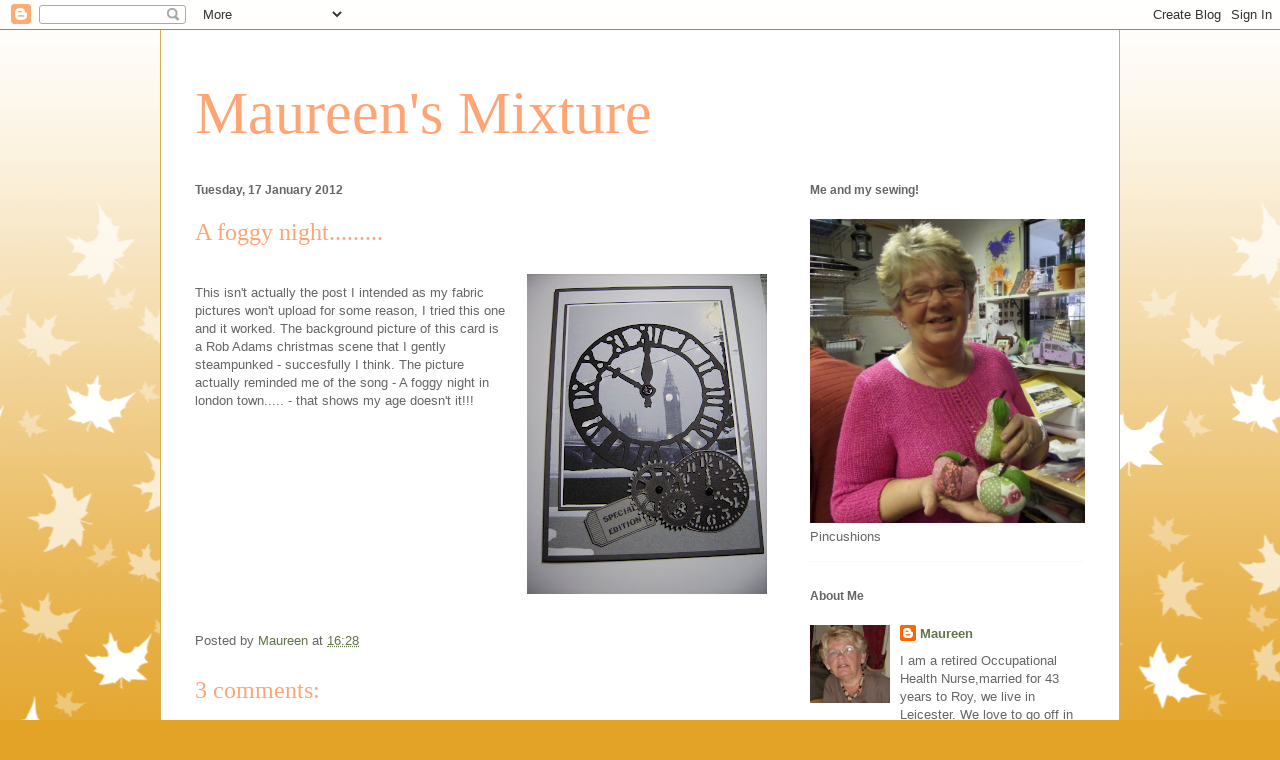

--- FILE ---
content_type: text/html; charset=UTF-8
request_url: https://maureen-maureensmixture.blogspot.com/2012/01/foggy-night.html?showComment=1326827721090
body_size: 14877
content:
<!DOCTYPE html>
<html class='v2' dir='ltr' lang='en-GB'>
<head>
<link href='https://www.blogger.com/static/v1/widgets/4128112664-css_bundle_v2.css' rel='stylesheet' type='text/css'/>
<meta content='width=1100' name='viewport'/>
<meta content='text/html; charset=UTF-8' http-equiv='Content-Type'/>
<meta content='blogger' name='generator'/>
<link href='https://maureen-maureensmixture.blogspot.com/favicon.ico' rel='icon' type='image/x-icon'/>
<link href='http://maureen-maureensmixture.blogspot.com/2012/01/foggy-night.html' rel='canonical'/>
<link rel="alternate" type="application/atom+xml" title="Maureen&#39;s Mixture - Atom" href="https://maureen-maureensmixture.blogspot.com/feeds/posts/default" />
<link rel="alternate" type="application/rss+xml" title="Maureen&#39;s Mixture - RSS" href="https://maureen-maureensmixture.blogspot.com/feeds/posts/default?alt=rss" />
<link rel="service.post" type="application/atom+xml" title="Maureen&#39;s Mixture - Atom" href="https://www.blogger.com/feeds/3487560259326415997/posts/default" />

<link rel="alternate" type="application/atom+xml" title="Maureen&#39;s Mixture - Atom" href="https://maureen-maureensmixture.blogspot.com/feeds/1935114506407752020/comments/default" />
<!--Can't find substitution for tag [blog.ieCssRetrofitLinks]-->
<link href='https://blogger.googleusercontent.com/img/b/R29vZ2xl/AVvXsEiqV_FWK5Jg2lx8juOQLER3_tfUu7xsGamIx_6oiWHXs-eHx1o0rYeAXW1k6waU3xDk2k06uUqfs-ykts7YQTqwP3S6__WVwrB22UZRSPx8CITDfQ8DYs3ikIuDLqo4al8hl66I5FHsIhKX/s320/RIMG0001.JPG' rel='image_src'/>
<meta content='http://maureen-maureensmixture.blogspot.com/2012/01/foggy-night.html' property='og:url'/>
<meta content='A foggy night.........' property='og:title'/>
<meta content='This isn&#39;t actually the post I intended as my fabric pictures won&#39;t upload for some reason, I tried this one and it worked. The background p...' property='og:description'/>
<meta content='https://blogger.googleusercontent.com/img/b/R29vZ2xl/AVvXsEiqV_FWK5Jg2lx8juOQLER3_tfUu7xsGamIx_6oiWHXs-eHx1o0rYeAXW1k6waU3xDk2k06uUqfs-ykts7YQTqwP3S6__WVwrB22UZRSPx8CITDfQ8DYs3ikIuDLqo4al8hl66I5FHsIhKX/w1200-h630-p-k-no-nu/RIMG0001.JPG' property='og:image'/>
<title>Maureen's Mixture: A foggy night.........</title>
<style id='page-skin-1' type='text/css'><!--
/*
-----------------------------------------------
Blogger Template Style
Name:     Ethereal
Designer: Jason Morrow
URL:      jasonmorrow.etsy.com
----------------------------------------------- */
/* Content
----------------------------------------------- */
body {
font: normal normal 13px Arial, Tahoma, Helvetica, FreeSans, sans-serif;
color: #666666;
background: #e3a327 none repeat-x scroll top left;
}
html body .content-outer {
min-width: 0;
max-width: 100%;
width: 100%;
}
a:link {
text-decoration: none;
color: #627349;
}
a:visited {
text-decoration: none;
color: #4d469c;
}
a:hover {
text-decoration: underline;
color: #3778cd;
}
.main-inner {
padding-top: 15px;
}
.body-fauxcolumn-outer {
background: transparent url(//themes.googleusercontent.com/image?id=0BwVBOzw_-hbMNzE5NTg3YzUtMGU0Mi00OWQ3LTg2NjUtODk1OGVlMjg1YjZj) repeat-x scroll top center;
}
.content-fauxcolumns .fauxcolumn-inner {
background: #ffffff none repeat-x scroll top left;
border-left: 1px solid #d8af4c;
border-right: 1px solid #d8af4c;
}
/* Flexible Background
----------------------------------------------- */
.content-fauxcolumn-outer .fauxborder-left {
width: 100%;
padding-left: 0;
margin-left: -0;
background-color: transparent;
background-image: none;
background-repeat: no-repeat;
background-position: left top;
}
.content-fauxcolumn-outer .fauxborder-right {
margin-right: -0;
width: 0;
background-color: transparent;
background-image: none;
background-repeat: no-repeat;
background-position: right top;
}
/* Columns
----------------------------------------------- */
.content-inner {
padding: 0;
}
/* Header
----------------------------------------------- */
.header-inner {
padding: 27px 0 3px;
}
.header-inner .section {
margin: 0 35px;
}
.Header h1 {
font: normal normal 60px Times, 'Times New Roman', FreeSerif, serif;
color: #ffa575;
}
.Header h1 a {
color: #ffa575;
}
.Header .description {
font-size: 115%;
color: #666666;
}
.header-inner .Header .titlewrapper,
.header-inner .Header .descriptionwrapper {
padding-left: 0;
padding-right: 0;
margin-bottom: 0;
}
/* Tabs
----------------------------------------------- */
.tabs-outer {
position: relative;
background: transparent;
}
.tabs-cap-top, .tabs-cap-bottom {
position: absolute;
width: 100%;
}
.tabs-cap-bottom {
bottom: 0;
}
.tabs-inner {
padding: 0;
}
.tabs-inner .section {
margin: 0 35px;
}
*+html body .tabs-inner .widget li {
padding: 1px;
}
.PageList {
border-bottom: 1px solid #eddc83;
}
.tabs-inner .widget li.selected a,
.tabs-inner .widget li a:hover {
position: relative;
-moz-border-radius-topleft: 5px;
-moz-border-radius-topright: 5px;
-webkit-border-top-left-radius: 5px;
-webkit-border-top-right-radius: 5px;
-goog-ms-border-top-left-radius: 5px;
-goog-ms-border-top-right-radius: 5px;
border-top-left-radius: 5px;
border-top-right-radius: 5px;
background: #eddc83 none ;
color: #627349;
}
.tabs-inner .widget li a {
display: inline-block;
margin: 0;
margin-right: 1px;
padding: .65em 1.5em;
font: normal normal 12px Arial, Tahoma, Helvetica, FreeSans, sans-serif;
color: #627349;
background-color: #fff5b7;
-moz-border-radius-topleft: 5px;
-moz-border-radius-topright: 5px;
-webkit-border-top-left-radius: 5px;
-webkit-border-top-right-radius: 5px;
-goog-ms-border-top-left-radius: 5px;
-goog-ms-border-top-right-radius: 5px;
border-top-left-radius: 5px;
border-top-right-radius: 5px;
}
/* Headings
----------------------------------------------- */
h2 {
font: normal bold 12px Verdana, Geneva, sans-serif;
color: #666666;
}
/* Widgets
----------------------------------------------- */
.main-inner .column-left-inner {
padding: 0 0 0 20px;
}
.main-inner .column-left-inner .section {
margin-right: 0;
}
.main-inner .column-right-inner {
padding: 0 20px 0 0;
}
.main-inner .column-right-inner .section {
margin-left: 0;
}
.main-inner .section {
padding: 0;
}
.main-inner .widget {
padding: 0 0 15px;
margin: 20px 0;
border-bottom: 1px solid #f9f9f9;
}
.main-inner .widget h2 {
margin: 0;
padding: .6em 0 .5em;
}
.footer-inner .widget h2 {
padding: 0 0 .4em;
}
.main-inner .widget h2 + div, .footer-inner .widget h2 + div {
padding-top: 15px;
}
.main-inner .widget .widget-content {
margin: 0;
padding: 15px 0 0;
}
.main-inner .widget ul, .main-inner .widget #ArchiveList ul.flat {
margin: -15px -15px -15px;
padding: 0;
list-style: none;
}
.main-inner .sidebar .widget h2 {
border-bottom: 1px solid transparent;
}
.main-inner .widget #ArchiveList {
margin: -15px 0 0;
}
.main-inner .widget ul li, .main-inner .widget #ArchiveList ul.flat li {
padding: .5em 15px;
text-indent: 0;
}
.main-inner .widget #ArchiveList ul li {
padding-top: .25em;
padding-bottom: .25em;
}
.main-inner .widget ul li:first-child, .main-inner .widget #ArchiveList ul.flat li:first-child {
border-top: none;
}
.main-inner .widget ul li:last-child, .main-inner .widget #ArchiveList ul.flat li:last-child {
border-bottom: none;
}
.main-inner .widget .post-body ul {
padding: 0 2.5em;
margin: .5em 0;
list-style: disc;
}
.main-inner .widget .post-body ul li {
padding: 0.25em 0;
margin-bottom: .25em;
color: #666666;
border: none;
}
.footer-inner .widget ul {
padding: 0;
list-style: none;
}
.widget .zippy {
color: #666666;
}
/* Posts
----------------------------------------------- */
.main.section {
margin: 0 20px;
}
body .main-inner .Blog {
padding: 0;
background-color: transparent;
border: none;
}
.main-inner .widget h2.date-header {
border-bottom: 1px solid transparent;
}
.date-outer {
position: relative;
margin: 15px 0 20px;
}
.date-outer:first-child {
margin-top: 0;
}
.date-posts {
clear: both;
}
.post-outer, .inline-ad {
border-bottom: 1px solid #f9f9f9;
padding: 30px 0;
}
.post-outer {
padding-bottom: 10px;
}
.post-outer:first-child {
padding-top: 0;
border-top: none;
}
.post-outer:last-child, .inline-ad:last-child {
border-bottom: none;
}
.post-body img {
padding: 8px;
}
h3.post-title, h4 {
font: normal normal 24px Times, Times New Roman, serif;
color: #ffa575;
}
h3.post-title a {
font: normal normal 24px Times, Times New Roman, serif;
color: #ffa575;
text-decoration: none;
}
h3.post-title a:hover {
color: #3778cd;
text-decoration: underline;
}
.post-header {
margin: 0 0 1.5em;
}
.post-body {
line-height: 1.4;
}
.post-footer {
margin: 1.5em 0 0;
}
#blog-pager {
padding: 15px;
}
.blog-feeds, .post-feeds {
margin: 1em 0;
text-align: center;
}
.post-outer .comments {
margin-top: 2em;
}
/* Comments
----------------------------------------------- */
.comments .comments-content .icon.blog-author {
background-repeat: no-repeat;
background-image: url([data-uri]);
}
.comments .comments-content .loadmore a {
background: #ffffff none repeat-x scroll top left;
}
.comments .comments-content .loadmore a {
border-top: 1px solid transparent;
border-bottom: 1px solid transparent;
}
.comments .comment-thread.inline-thread {
background: #ffffff none repeat-x scroll top left;
}
.comments .continue {
border-top: 2px solid transparent;
}
/* Footer
----------------------------------------------- */
.footer-inner {
padding: 30px 0;
overflow: hidden;
}
/* Mobile
----------------------------------------------- */
body.mobile  {
background-size: auto
}
.mobile .body-fauxcolumn-outer {
background: ;
}
.mobile .content-fauxcolumns .fauxcolumn-inner {
opacity: 0.75;
}
.mobile .content-fauxcolumn-outer .fauxborder-right {
margin-right: 0;
}
.mobile-link-button {
background-color: #eddc83;
}
.mobile-link-button a:link, .mobile-link-button a:visited {
color: #627349;
}
.mobile-index-contents {
color: #444444;
}
.mobile .body-fauxcolumn-outer {
background-size: 100% auto;
}
.mobile .mobile-date-outer {
border-bottom: transparent;
}
.mobile .PageList {
border-bottom: none;
}
.mobile .tabs-inner .section {
margin: 0;
}
.mobile .tabs-inner .PageList .widget-content {
background: #eddc83 none;
color: #627349;
}
.mobile .tabs-inner .PageList .widget-content .pagelist-arrow {
border-left: 1px solid #627349;
}
.mobile .footer-inner {
overflow: visible;
}
body.mobile .AdSense {
margin: 0 -10px;
}

--></style>
<style id='template-skin-1' type='text/css'><!--
body {
min-width: 960px;
}
.content-outer, .content-fauxcolumn-outer, .region-inner {
min-width: 960px;
max-width: 960px;
_width: 960px;
}
.main-inner .columns {
padding-left: 0;
padding-right: 310px;
}
.main-inner .fauxcolumn-center-outer {
left: 0;
right: 310px;
/* IE6 does not respect left and right together */
_width: expression(this.parentNode.offsetWidth -
parseInt("0") -
parseInt("310px") + 'px');
}
.main-inner .fauxcolumn-left-outer {
width: 0;
}
.main-inner .fauxcolumn-right-outer {
width: 310px;
}
.main-inner .column-left-outer {
width: 0;
right: 100%;
margin-left: -0;
}
.main-inner .column-right-outer {
width: 310px;
margin-right: -310px;
}
#layout {
min-width: 0;
}
#layout .content-outer {
min-width: 0;
width: 800px;
}
#layout .region-inner {
min-width: 0;
width: auto;
}
body#layout div.add_widget {
padding: 8px;
}
body#layout div.add_widget a {
margin-left: 32px;
}
--></style>
<link href='https://www.blogger.com/dyn-css/authorization.css?targetBlogID=3487560259326415997&amp;zx=e4ecd9bd-ebb3-4a33-bde6-4df5f3653c9f' media='none' onload='if(media!=&#39;all&#39;)media=&#39;all&#39;' rel='stylesheet'/><noscript><link href='https://www.blogger.com/dyn-css/authorization.css?targetBlogID=3487560259326415997&amp;zx=e4ecd9bd-ebb3-4a33-bde6-4df5f3653c9f' rel='stylesheet'/></noscript>
<meta name='google-adsense-platform-account' content='ca-host-pub-1556223355139109'/>
<meta name='google-adsense-platform-domain' content='blogspot.com'/>

</head>
<body class='loading variant-leaves1'>
<div class='navbar section' id='navbar' name='Navbar'><div class='widget Navbar' data-version='1' id='Navbar1'><script type="text/javascript">
    function setAttributeOnload(object, attribute, val) {
      if(window.addEventListener) {
        window.addEventListener('load',
          function(){ object[attribute] = val; }, false);
      } else {
        window.attachEvent('onload', function(){ object[attribute] = val; });
      }
    }
  </script>
<div id="navbar-iframe-container"></div>
<script type="text/javascript" src="https://apis.google.com/js/platform.js"></script>
<script type="text/javascript">
      gapi.load("gapi.iframes:gapi.iframes.style.bubble", function() {
        if (gapi.iframes && gapi.iframes.getContext) {
          gapi.iframes.getContext().openChild({
              url: 'https://www.blogger.com/navbar/3487560259326415997?po\x3d1935114506407752020\x26origin\x3dhttps://maureen-maureensmixture.blogspot.com',
              where: document.getElementById("navbar-iframe-container"),
              id: "navbar-iframe"
          });
        }
      });
    </script><script type="text/javascript">
(function() {
var script = document.createElement('script');
script.type = 'text/javascript';
script.src = '//pagead2.googlesyndication.com/pagead/js/google_top_exp.js';
var head = document.getElementsByTagName('head')[0];
if (head) {
head.appendChild(script);
}})();
</script>
</div></div>
<div class='body-fauxcolumns'>
<div class='fauxcolumn-outer body-fauxcolumn-outer'>
<div class='cap-top'>
<div class='cap-left'></div>
<div class='cap-right'></div>
</div>
<div class='fauxborder-left'>
<div class='fauxborder-right'></div>
<div class='fauxcolumn-inner'>
</div>
</div>
<div class='cap-bottom'>
<div class='cap-left'></div>
<div class='cap-right'></div>
</div>
</div>
</div>
<div class='content'>
<div class='content-fauxcolumns'>
<div class='fauxcolumn-outer content-fauxcolumn-outer'>
<div class='cap-top'>
<div class='cap-left'></div>
<div class='cap-right'></div>
</div>
<div class='fauxborder-left'>
<div class='fauxborder-right'></div>
<div class='fauxcolumn-inner'>
</div>
</div>
<div class='cap-bottom'>
<div class='cap-left'></div>
<div class='cap-right'></div>
</div>
</div>
</div>
<div class='content-outer'>
<div class='content-cap-top cap-top'>
<div class='cap-left'></div>
<div class='cap-right'></div>
</div>
<div class='fauxborder-left content-fauxborder-left'>
<div class='fauxborder-right content-fauxborder-right'></div>
<div class='content-inner'>
<header>
<div class='header-outer'>
<div class='header-cap-top cap-top'>
<div class='cap-left'></div>
<div class='cap-right'></div>
</div>
<div class='fauxborder-left header-fauxborder-left'>
<div class='fauxborder-right header-fauxborder-right'></div>
<div class='region-inner header-inner'>
<div class='header section' id='header' name='Header'><div class='widget Header' data-version='1' id='Header1'>
<div id='header-inner'>
<div class='titlewrapper'>
<h1 class='title'>
<a href='https://maureen-maureensmixture.blogspot.com/'>
Maureen's Mixture
</a>
</h1>
</div>
<div class='descriptionwrapper'>
<p class='description'><span>
</span></p>
</div>
</div>
</div></div>
</div>
</div>
<div class='header-cap-bottom cap-bottom'>
<div class='cap-left'></div>
<div class='cap-right'></div>
</div>
</div>
</header>
<div class='tabs-outer'>
<div class='tabs-cap-top cap-top'>
<div class='cap-left'></div>
<div class='cap-right'></div>
</div>
<div class='fauxborder-left tabs-fauxborder-left'>
<div class='fauxborder-right tabs-fauxborder-right'></div>
<div class='region-inner tabs-inner'>
<div class='tabs no-items section' id='crosscol' name='Cross-column'></div>
<div class='tabs no-items section' id='crosscol-overflow' name='Cross-Column 2'></div>
</div>
</div>
<div class='tabs-cap-bottom cap-bottom'>
<div class='cap-left'></div>
<div class='cap-right'></div>
</div>
</div>
<div class='main-outer'>
<div class='main-cap-top cap-top'>
<div class='cap-left'></div>
<div class='cap-right'></div>
</div>
<div class='fauxborder-left main-fauxborder-left'>
<div class='fauxborder-right main-fauxborder-right'></div>
<div class='region-inner main-inner'>
<div class='columns fauxcolumns'>
<div class='fauxcolumn-outer fauxcolumn-center-outer'>
<div class='cap-top'>
<div class='cap-left'></div>
<div class='cap-right'></div>
</div>
<div class='fauxborder-left'>
<div class='fauxborder-right'></div>
<div class='fauxcolumn-inner'>
</div>
</div>
<div class='cap-bottom'>
<div class='cap-left'></div>
<div class='cap-right'></div>
</div>
</div>
<div class='fauxcolumn-outer fauxcolumn-left-outer'>
<div class='cap-top'>
<div class='cap-left'></div>
<div class='cap-right'></div>
</div>
<div class='fauxborder-left'>
<div class='fauxborder-right'></div>
<div class='fauxcolumn-inner'>
</div>
</div>
<div class='cap-bottom'>
<div class='cap-left'></div>
<div class='cap-right'></div>
</div>
</div>
<div class='fauxcolumn-outer fauxcolumn-right-outer'>
<div class='cap-top'>
<div class='cap-left'></div>
<div class='cap-right'></div>
</div>
<div class='fauxborder-left'>
<div class='fauxborder-right'></div>
<div class='fauxcolumn-inner'>
</div>
</div>
<div class='cap-bottom'>
<div class='cap-left'></div>
<div class='cap-right'></div>
</div>
</div>
<!-- corrects IE6 width calculation -->
<div class='columns-inner'>
<div class='column-center-outer'>
<div class='column-center-inner'>
<div class='main section' id='main' name='Main'><div class='widget Blog' data-version='1' id='Blog1'>
<div class='blog-posts hfeed'>

          <div class="date-outer">
        
<h2 class='date-header'><span>Tuesday, 17 January 2012</span></h2>

          <div class="date-posts">
        
<div class='post-outer'>
<div class='post hentry uncustomized-post-template' itemprop='blogPost' itemscope='itemscope' itemtype='http://schema.org/BlogPosting'>
<meta content='https://blogger.googleusercontent.com/img/b/R29vZ2xl/AVvXsEiqV_FWK5Jg2lx8juOQLER3_tfUu7xsGamIx_6oiWHXs-eHx1o0rYeAXW1k6waU3xDk2k06uUqfs-ykts7YQTqwP3S6__WVwrB22UZRSPx8CITDfQ8DYs3ikIuDLqo4al8hl66I5FHsIhKX/s320/RIMG0001.JPG' itemprop='image_url'/>
<meta content='3487560259326415997' itemprop='blogId'/>
<meta content='1935114506407752020' itemprop='postId'/>
<a name='1935114506407752020'></a>
<h3 class='post-title entry-title' itemprop='name'>
A foggy night.........
</h3>
<div class='post-header'>
<div class='post-header-line-1'></div>
</div>
<div class='post-body entry-content' id='post-body-1935114506407752020' itemprop='description articleBody'>
<a href="https://blogger.googleusercontent.com/img/b/R29vZ2xl/AVvXsEiqV_FWK5Jg2lx8juOQLER3_tfUu7xsGamIx_6oiWHXs-eHx1o0rYeAXW1k6waU3xDk2k06uUqfs-ykts7YQTqwP3S6__WVwrB22UZRSPx8CITDfQ8DYs3ikIuDLqo4al8hl66I5FHsIhKX/s1600/RIMG0001.JPG"><img alt="" border="0" id="BLOGGER_PHOTO_ID_5698639074119915922" src="https://blogger.googleusercontent.com/img/b/R29vZ2xl/AVvXsEiqV_FWK5Jg2lx8juOQLER3_tfUu7xsGamIx_6oiWHXs-eHx1o0rYeAXW1k6waU3xDk2k06uUqfs-ykts7YQTqwP3S6__WVwrB22UZRSPx8CITDfQ8DYs3ikIuDLqo4al8hl66I5FHsIhKX/s320/RIMG0001.JPG" style="float:right; margin:0 0 10px 10px;cursor:pointer; cursor:hand;width: 240px; height: 320px;" /></a><br />This isn't actually the post I intended as my fabric pictures won't upload for some reason, I tried this one and it worked. The background picture of this card is a Rob Adams christmas scene that I gently steampunked - succesfully I think. The picture actually reminded me of the song - A foggy night in london town..... - that shows my age doesn't it!!!
<div style='clear: both;'></div>
</div>
<div class='post-footer'>
<div class='post-footer-line post-footer-line-1'>
<span class='post-author vcard'>
Posted by
<span class='fn' itemprop='author' itemscope='itemscope' itemtype='http://schema.org/Person'>
<meta content='https://www.blogger.com/profile/17709908063963052125' itemprop='url'/>
<a class='g-profile' href='https://www.blogger.com/profile/17709908063963052125' rel='author' title='author profile'>
<span itemprop='name'>Maureen</span>
</a>
</span>
</span>
<span class='post-timestamp'>
at
<meta content='http://maureen-maureensmixture.blogspot.com/2012/01/foggy-night.html' itemprop='url'/>
<a class='timestamp-link' href='https://maureen-maureensmixture.blogspot.com/2012/01/foggy-night.html' rel='bookmark' title='permanent link'><abbr class='published' itemprop='datePublished' title='2012-01-17T16:28:00Z'>16:28</abbr></a>
</span>
<span class='post-comment-link'>
</span>
<span class='post-icons'>
<span class='item-control blog-admin pid-1248361057'>
<a href='https://www.blogger.com/post-edit.g?blogID=3487560259326415997&postID=1935114506407752020&from=pencil' title='Edit Post'>
<img alt='' class='icon-action' height='18' src='https://resources.blogblog.com/img/icon18_edit_allbkg.gif' width='18'/>
</a>
</span>
</span>
<div class='post-share-buttons goog-inline-block'>
</div>
</div>
<div class='post-footer-line post-footer-line-2'>
<span class='post-labels'>
</span>
</div>
<div class='post-footer-line post-footer-line-3'>
<span class='post-location'>
</span>
</div>
</div>
</div>
<div class='comments' id='comments'>
<a name='comments'></a>
<h4>3 comments:</h4>
<div id='Blog1_comments-block-wrapper'>
<dl class='avatar-comment-indent' id='comments-block'>
<dt class='comment-author ' id='c8257814267282066919'>
<a name='c8257814267282066919'></a>
<div class="avatar-image-container vcard"><span dir="ltr"><a href="https://www.blogger.com/profile/06826501916623305535" target="" rel="nofollow" onclick="" class="avatar-hovercard" id="av-8257814267282066919-06826501916623305535"><img src="https://resources.blogblog.com/img/blank.gif" width="35" height="35" class="delayLoad" style="display: none;" longdesc="//blogger.googleusercontent.com/img/b/R29vZ2xl/AVvXsEg6RNSR3CkRe2so6WGetLKSyBdfTDjwWkG2IryuXP8Bk9HgNFZPTuyWn4Agsb5WtlPZt4XXiOi1gE4FBAyq2rqAeYy_oJ2-jxOYj-b_kwjjnGSRFpLovXHMIxordovVv18/s45-c/P9200062.JPG" alt="" title="Heather">

<noscript><img src="//blogger.googleusercontent.com/img/b/R29vZ2xl/AVvXsEg6RNSR3CkRe2so6WGetLKSyBdfTDjwWkG2IryuXP8Bk9HgNFZPTuyWn4Agsb5WtlPZt4XXiOi1gE4FBAyq2rqAeYy_oJ2-jxOYj-b_kwjjnGSRFpLovXHMIxordovVv18/s45-c/P9200062.JPG" width="35" height="35" class="photo" alt=""></noscript></a></span></div>
<a href='https://www.blogger.com/profile/06826501916623305535' rel='nofollow'>Heather</a>
said...
</dt>
<dd class='comment-body' id='Blog1_cmt-8257814267282066919'>
<p>
The old songs are the best Maureen! I love this card - as usual all the components are right for each other. I wish I had that skill.
</p>
</dd>
<dd class='comment-footer'>
<span class='comment-timestamp'>
<a href='https://maureen-maureensmixture.blogspot.com/2012/01/foggy-night.html?showComment=1326820812136#c8257814267282066919' title='comment permalink'>
17 January 2012 at 17:20
</a>
<span class='item-control blog-admin pid-971235522'>
<a class='comment-delete' href='https://www.blogger.com/comment/delete/3487560259326415997/8257814267282066919' title='Delete Comment'>
<img src='https://resources.blogblog.com/img/icon_delete13.gif'/>
</a>
</span>
</span>
</dd>
<dt class='comment-author ' id='c456751235912842519'>
<a name='c456751235912842519'></a>
<div class="avatar-image-container vcard"><span dir="ltr"><a href="https://www.blogger.com/profile/08630163773478793676" target="" rel="nofollow" onclick="" class="avatar-hovercard" id="av-456751235912842519-08630163773478793676"><img src="https://resources.blogblog.com/img/blank.gif" width="35" height="35" class="delayLoad" style="display: none;" longdesc="//blogger.googleusercontent.com/img/b/R29vZ2xl/AVvXsEgSTlag0PhDBKWynhgPecj6zbdixkUHRYgKnp5nhf_yiuKuqzriJOidi1QXPJaXGchItfQiSe01WmNGWqzf1p1fy5PPdzsRR8mAgTISC4J23yS2lAITPdpKTlWC5BXJThA/s45-c/crop.jpg" alt="" title="Viv">

<noscript><img src="//blogger.googleusercontent.com/img/b/R29vZ2xl/AVvXsEgSTlag0PhDBKWynhgPecj6zbdixkUHRYgKnp5nhf_yiuKuqzriJOidi1QXPJaXGchItfQiSe01WmNGWqzf1p1fy5PPdzsRR8mAgTISC4J23yS2lAITPdpKTlWC5BXJThA/s45-c/crop.jpg" width="35" height="35" class="photo" alt=""></noscript></a></span></div>
<a href='https://www.blogger.com/profile/08630163773478793676' rel='nofollow'>Viv</a>
said...
</dt>
<dd class='comment-body' id='Blog1_cmt-456751235912842519'>
<p>
No comments about age..... well not to your face anyway! LOL<br />Fab atmospheric card Maureen - great job.
</p>
</dd>
<dd class='comment-footer'>
<span class='comment-timestamp'>
<a href='https://maureen-maureensmixture.blogspot.com/2012/01/foggy-night.html?showComment=1326827721090#c456751235912842519' title='comment permalink'>
17 January 2012 at 19:15
</a>
<span class='item-control blog-admin pid-819288819'>
<a class='comment-delete' href='https://www.blogger.com/comment/delete/3487560259326415997/456751235912842519' title='Delete Comment'>
<img src='https://resources.blogblog.com/img/icon_delete13.gif'/>
</a>
</span>
</span>
</dd>
<dt class='comment-author ' id='c6992573995656313899'>
<a name='c6992573995656313899'></a>
<div class="avatar-image-container vcard"><span dir="ltr"><a href="https://www.blogger.com/profile/10176408869755761519" target="" rel="nofollow" onclick="" class="avatar-hovercard" id="av-6992573995656313899-10176408869755761519"><img src="https://resources.blogblog.com/img/blank.gif" width="35" height="35" class="delayLoad" style="display: none;" longdesc="//blogger.googleusercontent.com/img/b/R29vZ2xl/AVvXsEh2cm8xyb8htnMPkg_JOSAkOm-GUWLP6RCNF_7pSSR1qa6rZmxVXmqSauMM8GEWndKWhsCTsf2ZW7cW0xC_Q3UGTnYKr8Poy2sdGDdK7iSzCx2ZKwSp9AHHLqcnI7LRmQ/s45-c/Photo-0064.jpg" alt="" title="McCrafty&amp;#39;s Cards">

<noscript><img src="//blogger.googleusercontent.com/img/b/R29vZ2xl/AVvXsEh2cm8xyb8htnMPkg_JOSAkOm-GUWLP6RCNF_7pSSR1qa6rZmxVXmqSauMM8GEWndKWhsCTsf2ZW7cW0xC_Q3UGTnYKr8Poy2sdGDdK7iSzCx2ZKwSp9AHHLqcnI7LRmQ/s45-c/Photo-0064.jpg" width="35" height="35" class="photo" alt=""></noscript></a></span></div>
<a href='https://www.blogger.com/profile/10176408869755761519' rel='nofollow'>McCrafty&#39;s Cards</a>
said...
</dt>
<dd class='comment-body' id='Blog1_cmt-6992573995656313899'>
<p>
Brilliant card Maureen!! Im not saying anything about  how old the song is.<br />Kevin xx
</p>
</dd>
<dd class='comment-footer'>
<span class='comment-timestamp'>
<a href='https://maureen-maureensmixture.blogspot.com/2012/01/foggy-night.html?showComment=1326836064018#c6992573995656313899' title='comment permalink'>
17 January 2012 at 21:34
</a>
<span class='item-control blog-admin pid-997714909'>
<a class='comment-delete' href='https://www.blogger.com/comment/delete/3487560259326415997/6992573995656313899' title='Delete Comment'>
<img src='https://resources.blogblog.com/img/icon_delete13.gif'/>
</a>
</span>
</span>
</dd>
</dl>
</div>
<p class='comment-footer'>
<a href='https://www.blogger.com/comment/fullpage/post/3487560259326415997/1935114506407752020' onclick=''>Post a Comment</a>
</p>
</div>
</div>

        </div></div>
      
</div>
<div class='blog-pager' id='blog-pager'>
<span id='blog-pager-newer-link'>
<a class='blog-pager-newer-link' href='https://maureen-maureensmixture.blogspot.com/2012/01/fabric-at-last.html' id='Blog1_blog-pager-newer-link' title='Newer Post'>Newer Post</a>
</span>
<span id='blog-pager-older-link'>
<a class='blog-pager-older-link' href='https://maureen-maureensmixture.blogspot.com/2012/01/featured.html' id='Blog1_blog-pager-older-link' title='Older Post'>Older Post</a>
</span>
<a class='home-link' href='https://maureen-maureensmixture.blogspot.com/'>Home</a>
</div>
<div class='clear'></div>
<div class='post-feeds'>
<div class='feed-links'>
Subscribe to:
<a class='feed-link' href='https://maureen-maureensmixture.blogspot.com/feeds/1935114506407752020/comments/default' target='_blank' type='application/atom+xml'>Post Comments (Atom)</a>
</div>
</div>
</div>
</div>
</div>
</div>
<div class='column-left-outer'>
<div class='column-left-inner'>
<aside>
</aside>
</div>
</div>
<div class='column-right-outer'>
<div class='column-right-inner'>
<aside>
<div class='sidebar section' id='sidebar-right-1'><div class='widget Image' data-version='1' id='Image1'>
<h2>Me and my sewing!</h2>
<div class='widget-content'>
<img alt='Me and my sewing!' height='304' id='Image1_img' src='https://blogger.googleusercontent.com/img/b/R29vZ2xl/AVvXsEhMXyGuQMkPFQC03lXfUA70WfpwVQTs_yZHqTSMyIYOWBzQKdivDVrNNZdG3Yj5NL9qgE9IB8NSecW7mz1R8NrrL9IE5VTvg_JxcKtZ4YXz9NpzqfAUyW4K6HG_GExEo1WsCvZX9PXrjaS4/s1600/LEG+maureen%252C++w.+dresses+006+%25282%2529.jpg' width='275'/>
<br/>
<span class='caption'>Pincushions</span>
</div>
<div class='clear'></div>
</div><div class='widget Profile' data-version='1' id='Profile1'>
<h2>About Me</h2>
<div class='widget-content'>
<a href='https://www.blogger.com/profile/17709908063963052125'><img alt='My photo' class='profile-img' height='78' src='//blogger.googleusercontent.com/img/b/R29vZ2xl/AVvXsEiEBAOGxF9144_3-YIekVbknnKXN9dFi0lujYPRZgffgNhlb6esFh-mVg1-UhDSbAq16F-dJaIh1HjWhNd_NwP2h1ewsIW_WnBDjNjhvPXzmyalyMPkAt_Pk5gXMMrZ-QI/s220/RIMG0005.JPG' width='80'/></a>
<dl class='profile-datablock'>
<dt class='profile-data'>
<a class='profile-name-link g-profile' href='https://www.blogger.com/profile/17709908063963052125' rel='author' style='background-image: url(//www.blogger.com/img/logo-16.png);'>
Maureen
</a>
</dt>
<dd class='profile-textblock'>I am a retired Occupational Health Nurse,married for 43 years to Roy, we live in Leicester. We love to go off in our touring caravan whenever possible and both love to garden and of course I LOVE to craft whenever and where ever. The trouble is I love to try all sorts  and am torn between papercrafts and working with fabric and my needle punch machine (embellisher)</dd>
</dl>
<a class='profile-link' href='https://www.blogger.com/profile/17709908063963052125' rel='author'>View my complete profile</a>
<div class='clear'></div>
</div>
</div><div class='widget Image' data-version='1' id='Image5'>
<div class='widget-content'>
<img alt='' height='80' id='Image5_img' src='https://blogger.googleusercontent.com/img/b/R29vZ2xl/AVvXsEg69osQoWROZ3nmr58c23wXi8SyoB8QV6Xl9OmnfgO5u2HBocHXrz8K4tU6_QByeM6RbGMlv-tZ8D1hV8y_BrnaJTkec0Wt8IRxtkLCmTViqUZd5wFFNDl97ncmtKwz9gcwVmRhQyawd6JX/s300/welcome+2.jpg' width='220'/>
<br/>
</div>
<div class='clear'></div>
</div><div class='widget BlogList' data-version='1' id='BlogList3'>
<h2 class='title'>Blogs I Read</h2>
<div class='widget-content'>
<div class='blog-list-container' id='BlogList3_container'>
<ul id='BlogList3_blogs'>
<li style='display: block;'>
<div class='blog-icon'>
<img data-lateloadsrc='https://lh3.googleusercontent.com/blogger_img_proxy/AEn0k_vdsCKO8PdAEGVelsdghJFdEp1g0TWcp-iVi19WeB8JGQ4R_2zVKzl9LnwfHYpxiIOxuYRoTsaWXYV5gpMnN8T5tyQP3dJ5WUSfVRDU3wB3=s16-w16-h16' height='16' width='16'/>
</div>
<div class='blog-content'>
<div class='blog-title'>
<a href='https://vivsvisuals.blogspot.com/' target='_blank'>
Viv's Visuals</a>
</div>
<div class='item-content'>
<span class='item-title'>
<a href='https://vivsvisuals.blogspot.com/2025/11/get-ready-for-christmas.html' target='_blank'>
Get Ready For Christmas
</a>
</span>
</div>
</div>
<div style='clear: both;'></div>
</li>
<li style='display: block;'>
<div class='blog-icon'>
<img data-lateloadsrc='https://lh3.googleusercontent.com/blogger_img_proxy/AEn0k_v2OmJ1Sm_b-96OgtXLYGKKSXZmf5AArjeLlCHu2tCtvante2mEmmIMauCoRcOLzaXy50F6d1fRtI6K9RGx_NzcLGqDG7v7G8SeiKYHvA=s16-w16-h16' height='16' width='16'/>
</div>
<div class='blog-content'>
<div class='blog-title'>
<a href='http://plantslist.blogspot.com/' target='_blank'>
Plant's List</a>
</div>
<div class='item-content'>
<span class='item-title'>
<a href='http://plantslist.blogspot.com/2025/09/whats-on-your-workdesk-wednesday-851.html' target='_blank'>
What's On Your Workdesk - Wednesday #851
</a>
</span>
</div>
</div>
<div style='clear: both;'></div>
</li>
<li style='display: block;'>
<div class='blog-icon'>
<img data-lateloadsrc='https://lh3.googleusercontent.com/blogger_img_proxy/AEn0k_tVHGno2WbikkxZRQTjPKQoCBcYPoLKjg3MuWP5MJqnZT0vVe92Po8DdlOB5G-Y-qsDFMvEGmzn5M5uFauJ0mLXW9iFC5SVUoW-VpYJrtsSIQ=s16-w16-h16' height='16' width='16'/>
</div>
<div class='blog-content'>
<div class='blog-title'>
<a href='https://doesnotequal.blogspot.com/' target='_blank'>
Does Not Equal</a>
</div>
<div class='item-content'>
<span class='item-title'>
<a href='https://doesnotequal.blogspot.com/2025/08/serendipitous.html' target='_blank'>
Serendipitous
</a>
</span>
</div>
</div>
<div style='clear: both;'></div>
</li>
<li style='display: block;'>
<div class='blog-icon'>
<img data-lateloadsrc='https://lh3.googleusercontent.com/blogger_img_proxy/AEn0k_tVND6sBLDGd5-wYwb5i69SUT7_J9iPnXD49RBBGAke9WVauxKwcihGvHltE1n9ci_bsnCQ5VCv9CIiR2oYgDhHlGObtWVGbwZUIgg_fvcK1QXJvFgA=s16-w16-h16' height='16' width='16'/>
</div>
<div class='blog-content'>
<div class='blog-title'>
<a href='https://patchworkallsorts.blogspot.com/' target='_blank'>
Patchwork Allsorts</a>
</div>
<div class='item-content'>
<span class='item-title'>
<a href='https://patchworkallsorts.blogspot.com/2024/04/a-little-late-but-here-is-my-first-post.html' target='_blank'>
A little late but here is my first post for 2024!!
</a>
</span>
</div>
</div>
<div style='clear: both;'></div>
</li>
<li style='display: block;'>
<div class='blog-icon'>
<img data-lateloadsrc='https://lh3.googleusercontent.com/blogger_img_proxy/AEn0k_uC4nsYjawAJeavdFTGnnXRPOvCOxL7XTL1esijQjWq1yplinI9nUE8puuFdg5G5uto1YRtdoK8-Y73-pMbPbzosbe21-QHGr_eWoAJG_wl=s16-w16-h16' height='16' width='16'/>
</div>
<div class='blog-content'>
<div class='blog-title'>
<a href='https://threadnoodle.blogspot.com/' target='_blank'>
threadnoodle</a>
</div>
<div class='item-content'>
<span class='item-title'>
<a href='https://threadnoodle.blogspot.com/2020/01/sorted.html' target='_blank'>
Sorted
</a>
</span>
</div>
</div>
<div style='clear: both;'></div>
</li>
<li style='display: block;'>
<div class='blog-icon'>
<img data-lateloadsrc='https://lh3.googleusercontent.com/blogger_img_proxy/AEn0k_uyyls4jlJGGWT7imHTfpQfXZD8OwBxOyrsleeLG_Sd0XNJbPxk2U9U5i8PjM0jbExhgd73cBQZBxhVj-pYC3OrKCgHNMKJmDyz-85CnmzMWpc_=s16-w16-h16' height='16' width='16'/>
</div>
<div class='blog-content'>
<div class='blog-title'>
<a href='https://dogdaisychains.blogspot.com/' target='_blank'>
Dog-Daisy Chains</a>
</div>
<div class='item-content'>
<span class='item-title'>
<a href='https://dogdaisychains.blogspot.com/2019/12/it-means-something-to-me.html' target='_blank'>
It means something to me....
</a>
</span>
</div>
</div>
<div style='clear: both;'></div>
</li>
<li style='display: block;'>
<div class='blog-icon'>
<img data-lateloadsrc='https://lh3.googleusercontent.com/blogger_img_proxy/AEn0k_ttsmSx6xmME1Ze3QjwShXpqAf3jsu10nDthiyRpudjEkhpUtsZnqTGBsDOwfyC_BxAtNK2zmA8Zz0e9C_p83tYs8Uh8P-6Crp8iaiKc3aN-g=s16-w16-h16' height='16' width='16'/>
</div>
<div class='blog-content'>
<div class='blog-title'>
<a href='http://downunderdale.blogspot.com/' target='_blank'>
downunderdale</a>
</div>
<div class='item-content'>
<span class='item-title'>
<a href='http://downunderdale.blogspot.com/2019/12/vignettes-week-45-46-47-48-49-50-51.html' target='_blank'>
Vignettes Week 45, 46, 47, 48, 49, 50, 51 - catching up before the end of 
2019
</a>
</span>
</div>
</div>
<div style='clear: both;'></div>
</li>
<li style='display: block;'>
<div class='blog-icon'>
<img data-lateloadsrc='https://lh3.googleusercontent.com/blogger_img_proxy/AEn0k_t5ZP5LjPjDGtfIa8yycfWzsQZI8sqAifHTjBjqB77ZSGA0PvHIz1RgcA8gwul1gVovwil5fzJif1Ug08YWr1TDEO52EP3JpNXmuSYFlXL2Xzu5=s16-w16-h16' height='16' width='16'/>
</div>
<div class='blog-content'>
<div class='blog-title'>
<a href='http://raggedoldblogger.blogspot.com/' target='_blank'>
Ragged Old Blogger</a>
</div>
<div class='item-content'>
<span class='item-title'>
<a href='http://raggedoldblogger.blogspot.com/2019/11/a-weekend-treat.html' target='_blank'>
A weekend treat.
</a>
</span>
</div>
</div>
<div style='clear: both;'></div>
</li>
<li style='display: block;'>
<div class='blog-icon'>
<img data-lateloadsrc='https://lh3.googleusercontent.com/blogger_img_proxy/AEn0k_t7Vqced9NQdCPRsJ1J43hBQEfhhftUP9PbV9IoJUsPGqqWk1cmrzSOpy8daz8q3K0eWdi63KB42UU-0OnhDZ7NzM_8r2kGo4dmFc2TKtglGvHtYWgvoQ=s16-w16-h16' height='16' width='16'/>
</div>
<div class='blog-content'>
<div class='blog-title'>
<a href='https://suziqusthreadworks.blogspot.com/' target='_blank'>
Suziqu's Threadworks</a>
</div>
<div class='item-content'>
<span class='item-title'>
<a href='https://suziqusthreadworks.blogspot.com/2019/09/dear-blogging-friends-i-have-recently.html' target='_blank'>
Khadi Paper Projects
</a>
</span>
</div>
</div>
<div style='clear: both;'></div>
</li>
<li style='display: block;'>
<div class='blog-icon'>
<img data-lateloadsrc='https://lh3.googleusercontent.com/blogger_img_proxy/AEn0k_uFVeBALHL37n-lUK1npHQrFzwDVWlDi3-jeWyEh5FpngVcN1cy_tz-CvjZPbEw-VpCrOn05abQDYaeqTuFKJVxyGfjlp_o-RK8g_eqNfI3dg=s16-w16-h16' height='16' width='16'/>
</div>
<div class='blog-content'>
<div class='blog-title'>
<a href='http://pattiensaffie.blogspot.com/' target='_blank'>
Patties Art</a>
</div>
<div class='item-content'>
<span class='item-title'>
<a href='http://pattiensaffie.blogspot.com/2018/06/update-2018.html' target='_blank'>
UPDATE 2018
</a>
</span>
</div>
</div>
<div style='clear: both;'></div>
</li>
<li style='display: block;'>
<div class='blog-icon'>
<img data-lateloadsrc='https://lh3.googleusercontent.com/blogger_img_proxy/AEn0k_txpmZgu2NiQKm_cZT4g2xk_8ZG0DJQK49f3blqOSapb3vwtUueYO6fGep4UCJh85z4WKC6nzv6FooLrqbiFe5ZivOmarUAVDbKFpaIKbxvy4d9MtD8KF0egQ=s16-w16-h16' height='16' width='16'/>
</div>
<div class='blog-content'>
<div class='blog-title'>
<a href='https://tillysvintageworkshop.blogspot.com/' target='_blank'>
Tilly's Vintage Workshop</a>
</div>
<div class='item-content'>
<span class='item-title'>
<a href='https://tillysvintageworkshop.blogspot.com/2018/06/it-started-with-just-little-thread.html' target='_blank'>
It started with just a little thread...
</a>
</span>
</div>
</div>
<div style='clear: both;'></div>
</li>
<li style='display: block;'>
<div class='blog-icon'>
<img data-lateloadsrc='https://lh3.googleusercontent.com/blogger_img_proxy/AEn0k_uBkmd-WZQATGcd6EFgg8-KkvS_WEQYX3eeHMH3hCLIzgWHF1S_DNhSkSfE70-trmPr9SNQ4U5r0nBSRBoio-EpoIavr6atz0DcqIXduU0=s16-w16-h16' height='16' width='16'/>
</div>
<div class='blog-content'>
<div class='blog-title'>
<a href='http://withoutpins.blogspot.com/' target='_blank'>
Without Pins</a>
</div>
<div class='item-content'>
<span class='item-title'>
<a href='http://withoutpins.blogspot.com/2017/03/spring-quilt-retreat.html' target='_blank'>
Spring Quilt Retreat
</a>
</span>
</div>
</div>
<div style='clear: both;'></div>
</li>
<li style='display: block;'>
<div class='blog-icon'>
<img data-lateloadsrc='https://lh3.googleusercontent.com/blogger_img_proxy/AEn0k_uqHsezyq4dL036-T7zCvQd0No6k5tNG2FM9zYVVG9srtGr3ugDnm0GSkr8uRxpN1TxEE1mqWEK-XUJv1TKscpHHzjDmLHLXvEHItuBd0A3KCoXwjjs4A=s16-w16-h16' height='16' width='16'/>
</div>
<div class='blog-content'>
<div class='blog-title'>
<a href='http://thisnthatmixedmedia.blogspot.com/' target='_blank'>
This n That Mix Media</a>
</div>
<div class='item-content'>
<span class='item-title'>
<a href='http://thisnthatmixedmedia.blogspot.com/2015/07/crafting-in-garden-summer-evening.html' target='_blank'>
Crafting in the Garden Summer Evening
</a>
</span>
</div>
</div>
<div style='clear: both;'></div>
</li>
<li style='display: block;'>
<div class='blog-icon'>
<img data-lateloadsrc='https://lh3.googleusercontent.com/blogger_img_proxy/AEn0k_vBBxZiLXoX73GDPGZyTRQjkAaapOH-96ywyKtdTqHLIhd37gpq1mrQgp44rf4EGhcVNZpwyuI6lnOSZbkUfs72jfNQ-VRGswWuLU1JDm1Q0C9N06ZYb9At=s16-w16-h16' height='16' width='16'/>
</div>
<div class='blog-content'>
<div class='blog-title'>
<a href='https://cjstitchingandblooms.blogspot.com/' target='_blank'>
CJ STITCHING AND BLOOMS</a>
</div>
<div class='item-content'>
<span class='item-title'>
<a href='https://cjstitchingandblooms.blogspot.com/2015/06/my-alaska-adventures.html' target='_blank'>
My Alaska Adventures.
</a>
</span>
</div>
</div>
<div style='clear: both;'></div>
</li>
</ul>
<div class='clear'></div>
</div>
</div>
</div><div class='widget Image' data-version='1' id='Image8'>
<h2>I've been published!</h2>
<div class='widget-content'>
<img alt='I&#39;ve been published!' height='300' id='Image8_img' src='https://blogger.googleusercontent.com/img/b/R29vZ2xl/AVvXsEj5sMqo4A_1EG_Zw1S6JFE9FuELcpo6J2QZjxlHW8S8ZZJofwB0oTj3mQPZxnqkOwzRF433OEvP4vIfIymSQHKzzmiSsyBNYjVaf0wvbfjjAnq23wL4WHo-KgNGIsNJbQWshKPQUvfKyWqE/s300/thumbnail.jpg' width='212'/>
<br/>
</div>
<div class='clear'></div>
</div><div class='widget Followers' data-version='1' id='Followers1'>
<h2 class='title'>Followers</h2>
<div class='widget-content'>
<div id='Followers1-wrapper'>
<div style='margin-right:2px;'>
<div><script type="text/javascript" src="https://apis.google.com/js/platform.js"></script>
<div id="followers-iframe-container"></div>
<script type="text/javascript">
    window.followersIframe = null;
    function followersIframeOpen(url) {
      gapi.load("gapi.iframes", function() {
        if (gapi.iframes && gapi.iframes.getContext) {
          window.followersIframe = gapi.iframes.getContext().openChild({
            url: url,
            where: document.getElementById("followers-iframe-container"),
            messageHandlersFilter: gapi.iframes.CROSS_ORIGIN_IFRAMES_FILTER,
            messageHandlers: {
              '_ready': function(obj) {
                window.followersIframe.getIframeEl().height = obj.height;
              },
              'reset': function() {
                window.followersIframe.close();
                followersIframeOpen("https://www.blogger.com/followers/frame/3487560259326415997?colors\x3dCgt0cmFuc3BhcmVudBILdHJhbnNwYXJlbnQaByM2NjY2NjYiByM2MjczNDkqByNmZmZmZmYyByM2NjY2NjY6ByM2NjY2NjZCByM2MjczNDlKByM2NjY2NjZSByM2MjczNDlaC3RyYW5zcGFyZW50\x26pageSize\x3d21\x26hl\x3den-GB\x26origin\x3dhttps://maureen-maureensmixture.blogspot.com");
              },
              'open': function(url) {
                window.followersIframe.close();
                followersIframeOpen(url);
              }
            }
          });
        }
      });
    }
    followersIframeOpen("https://www.blogger.com/followers/frame/3487560259326415997?colors\x3dCgt0cmFuc3BhcmVudBILdHJhbnNwYXJlbnQaByM2NjY2NjYiByM2MjczNDkqByNmZmZmZmYyByM2NjY2NjY6ByM2NjY2NjZCByM2MjczNDlKByM2NjY2NjZSByM2MjczNDlaC3RyYW5zcGFyZW50\x26pageSize\x3d21\x26hl\x3den-GB\x26origin\x3dhttps://maureen-maureensmixture.blogspot.com");
  </script></div>
</div>
</div>
<div class='clear'></div>
</div>
</div><div class='widget HTML' data-version='1' id='HTML2'>
<div class='widget-content'>
<embedsrc http://stat=></embedsrc>
</div>
<div class='clear'></div>
</div></div>
<table border='0' cellpadding='0' cellspacing='0' class='section-columns columns-2'>
<tbody>
<tr>
<td class='first columns-cell'>
<div class='sidebar no-items section' id='sidebar-right-2-1'></div>
</td>
<td class='columns-cell'>
<div class='sidebar no-items section' id='sidebar-right-2-2'></div>
</td>
</tr>
</tbody>
</table>
<div class='sidebar section' id='sidebar-right-3'><div class='widget BlogArchive' data-version='1' id='BlogArchive1'>
<h2>Blog Archive</h2>
<div class='widget-content'>
<div id='ArchiveList'>
<div id='BlogArchive1_ArchiveList'>
<ul class='hierarchy'>
<li class='archivedate collapsed'>
<a class='toggle' href='javascript:void(0)'>
<span class='zippy'>

        &#9658;&#160;
      
</span>
</a>
<a class='post-count-link' href='https://maureen-maureensmixture.blogspot.com/2015/'>
2015
</a>
<span class='post-count' dir='ltr'>(5)</span>
<ul class='hierarchy'>
<li class='archivedate collapsed'>
<a class='toggle' href='javascript:void(0)'>
<span class='zippy'>

        &#9658;&#160;
      
</span>
</a>
<a class='post-count-link' href='https://maureen-maureensmixture.blogspot.com/2015/05/'>
May
</a>
<span class='post-count' dir='ltr'>(1)</span>
</li>
</ul>
<ul class='hierarchy'>
<li class='archivedate collapsed'>
<a class='toggle' href='javascript:void(0)'>
<span class='zippy'>

        &#9658;&#160;
      
</span>
</a>
<a class='post-count-link' href='https://maureen-maureensmixture.blogspot.com/2015/04/'>
April
</a>
<span class='post-count' dir='ltr'>(4)</span>
</li>
</ul>
</li>
</ul>
<ul class='hierarchy'>
<li class='archivedate collapsed'>
<a class='toggle' href='javascript:void(0)'>
<span class='zippy'>

        &#9658;&#160;
      
</span>
</a>
<a class='post-count-link' href='https://maureen-maureensmixture.blogspot.com/2014/'>
2014
</a>
<span class='post-count' dir='ltr'>(12)</span>
<ul class='hierarchy'>
<li class='archivedate collapsed'>
<a class='toggle' href='javascript:void(0)'>
<span class='zippy'>

        &#9658;&#160;
      
</span>
</a>
<a class='post-count-link' href='https://maureen-maureensmixture.blogspot.com/2014/09/'>
September
</a>
<span class='post-count' dir='ltr'>(1)</span>
</li>
</ul>
<ul class='hierarchy'>
<li class='archivedate collapsed'>
<a class='toggle' href='javascript:void(0)'>
<span class='zippy'>

        &#9658;&#160;
      
</span>
</a>
<a class='post-count-link' href='https://maureen-maureensmixture.blogspot.com/2014/04/'>
April
</a>
<span class='post-count' dir='ltr'>(4)</span>
</li>
</ul>
<ul class='hierarchy'>
<li class='archivedate collapsed'>
<a class='toggle' href='javascript:void(0)'>
<span class='zippy'>

        &#9658;&#160;
      
</span>
</a>
<a class='post-count-link' href='https://maureen-maureensmixture.blogspot.com/2014/03/'>
March
</a>
<span class='post-count' dir='ltr'>(7)</span>
</li>
</ul>
</li>
</ul>
<ul class='hierarchy'>
<li class='archivedate collapsed'>
<a class='toggle' href='javascript:void(0)'>
<span class='zippy'>

        &#9658;&#160;
      
</span>
</a>
<a class='post-count-link' href='https://maureen-maureensmixture.blogspot.com/2013/'>
2013
</a>
<span class='post-count' dir='ltr'>(27)</span>
<ul class='hierarchy'>
<li class='archivedate collapsed'>
<a class='toggle' href='javascript:void(0)'>
<span class='zippy'>

        &#9658;&#160;
      
</span>
</a>
<a class='post-count-link' href='https://maureen-maureensmixture.blogspot.com/2013/10/'>
October
</a>
<span class='post-count' dir='ltr'>(1)</span>
</li>
</ul>
<ul class='hierarchy'>
<li class='archivedate collapsed'>
<a class='toggle' href='javascript:void(0)'>
<span class='zippy'>

        &#9658;&#160;
      
</span>
</a>
<a class='post-count-link' href='https://maureen-maureensmixture.blogspot.com/2013/09/'>
September
</a>
<span class='post-count' dir='ltr'>(3)</span>
</li>
</ul>
<ul class='hierarchy'>
<li class='archivedate collapsed'>
<a class='toggle' href='javascript:void(0)'>
<span class='zippy'>

        &#9658;&#160;
      
</span>
</a>
<a class='post-count-link' href='https://maureen-maureensmixture.blogspot.com/2013/08/'>
August
</a>
<span class='post-count' dir='ltr'>(1)</span>
</li>
</ul>
<ul class='hierarchy'>
<li class='archivedate collapsed'>
<a class='toggle' href='javascript:void(0)'>
<span class='zippy'>

        &#9658;&#160;
      
</span>
</a>
<a class='post-count-link' href='https://maureen-maureensmixture.blogspot.com/2013/07/'>
July
</a>
<span class='post-count' dir='ltr'>(3)</span>
</li>
</ul>
<ul class='hierarchy'>
<li class='archivedate collapsed'>
<a class='toggle' href='javascript:void(0)'>
<span class='zippy'>

        &#9658;&#160;
      
</span>
</a>
<a class='post-count-link' href='https://maureen-maureensmixture.blogspot.com/2013/04/'>
April
</a>
<span class='post-count' dir='ltr'>(3)</span>
</li>
</ul>
<ul class='hierarchy'>
<li class='archivedate collapsed'>
<a class='toggle' href='javascript:void(0)'>
<span class='zippy'>

        &#9658;&#160;
      
</span>
</a>
<a class='post-count-link' href='https://maureen-maureensmixture.blogspot.com/2013/03/'>
March
</a>
<span class='post-count' dir='ltr'>(8)</span>
</li>
</ul>
<ul class='hierarchy'>
<li class='archivedate collapsed'>
<a class='toggle' href='javascript:void(0)'>
<span class='zippy'>

        &#9658;&#160;
      
</span>
</a>
<a class='post-count-link' href='https://maureen-maureensmixture.blogspot.com/2013/02/'>
February
</a>
<span class='post-count' dir='ltr'>(1)</span>
</li>
</ul>
<ul class='hierarchy'>
<li class='archivedate collapsed'>
<a class='toggle' href='javascript:void(0)'>
<span class='zippy'>

        &#9658;&#160;
      
</span>
</a>
<a class='post-count-link' href='https://maureen-maureensmixture.blogspot.com/2013/01/'>
January
</a>
<span class='post-count' dir='ltr'>(7)</span>
</li>
</ul>
</li>
</ul>
<ul class='hierarchy'>
<li class='archivedate expanded'>
<a class='toggle' href='javascript:void(0)'>
<span class='zippy toggle-open'>

        &#9660;&#160;
      
</span>
</a>
<a class='post-count-link' href='https://maureen-maureensmixture.blogspot.com/2012/'>
2012
</a>
<span class='post-count' dir='ltr'>(85)</span>
<ul class='hierarchy'>
<li class='archivedate collapsed'>
<a class='toggle' href='javascript:void(0)'>
<span class='zippy'>

        &#9658;&#160;
      
</span>
</a>
<a class='post-count-link' href='https://maureen-maureensmixture.blogspot.com/2012/12/'>
December
</a>
<span class='post-count' dir='ltr'>(6)</span>
</li>
</ul>
<ul class='hierarchy'>
<li class='archivedate collapsed'>
<a class='toggle' href='javascript:void(0)'>
<span class='zippy'>

        &#9658;&#160;
      
</span>
</a>
<a class='post-count-link' href='https://maureen-maureensmixture.blogspot.com/2012/11/'>
November
</a>
<span class='post-count' dir='ltr'>(6)</span>
</li>
</ul>
<ul class='hierarchy'>
<li class='archivedate collapsed'>
<a class='toggle' href='javascript:void(0)'>
<span class='zippy'>

        &#9658;&#160;
      
</span>
</a>
<a class='post-count-link' href='https://maureen-maureensmixture.blogspot.com/2012/10/'>
October
</a>
<span class='post-count' dir='ltr'>(5)</span>
</li>
</ul>
<ul class='hierarchy'>
<li class='archivedate collapsed'>
<a class='toggle' href='javascript:void(0)'>
<span class='zippy'>

        &#9658;&#160;
      
</span>
</a>
<a class='post-count-link' href='https://maureen-maureensmixture.blogspot.com/2012/09/'>
September
</a>
<span class='post-count' dir='ltr'>(6)</span>
</li>
</ul>
<ul class='hierarchy'>
<li class='archivedate collapsed'>
<a class='toggle' href='javascript:void(0)'>
<span class='zippy'>

        &#9658;&#160;
      
</span>
</a>
<a class='post-count-link' href='https://maureen-maureensmixture.blogspot.com/2012/08/'>
August
</a>
<span class='post-count' dir='ltr'>(5)</span>
</li>
</ul>
<ul class='hierarchy'>
<li class='archivedate collapsed'>
<a class='toggle' href='javascript:void(0)'>
<span class='zippy'>

        &#9658;&#160;
      
</span>
</a>
<a class='post-count-link' href='https://maureen-maureensmixture.blogspot.com/2012/07/'>
July
</a>
<span class='post-count' dir='ltr'>(9)</span>
</li>
</ul>
<ul class='hierarchy'>
<li class='archivedate collapsed'>
<a class='toggle' href='javascript:void(0)'>
<span class='zippy'>

        &#9658;&#160;
      
</span>
</a>
<a class='post-count-link' href='https://maureen-maureensmixture.blogspot.com/2012/06/'>
June
</a>
<span class='post-count' dir='ltr'>(7)</span>
</li>
</ul>
<ul class='hierarchy'>
<li class='archivedate collapsed'>
<a class='toggle' href='javascript:void(0)'>
<span class='zippy'>

        &#9658;&#160;
      
</span>
</a>
<a class='post-count-link' href='https://maureen-maureensmixture.blogspot.com/2012/05/'>
May
</a>
<span class='post-count' dir='ltr'>(6)</span>
</li>
</ul>
<ul class='hierarchy'>
<li class='archivedate collapsed'>
<a class='toggle' href='javascript:void(0)'>
<span class='zippy'>

        &#9658;&#160;
      
</span>
</a>
<a class='post-count-link' href='https://maureen-maureensmixture.blogspot.com/2012/04/'>
April
</a>
<span class='post-count' dir='ltr'>(6)</span>
</li>
</ul>
<ul class='hierarchy'>
<li class='archivedate collapsed'>
<a class='toggle' href='javascript:void(0)'>
<span class='zippy'>

        &#9658;&#160;
      
</span>
</a>
<a class='post-count-link' href='https://maureen-maureensmixture.blogspot.com/2012/03/'>
March
</a>
<span class='post-count' dir='ltr'>(12)</span>
</li>
</ul>
<ul class='hierarchy'>
<li class='archivedate collapsed'>
<a class='toggle' href='javascript:void(0)'>
<span class='zippy'>

        &#9658;&#160;
      
</span>
</a>
<a class='post-count-link' href='https://maureen-maureensmixture.blogspot.com/2012/02/'>
February
</a>
<span class='post-count' dir='ltr'>(8)</span>
</li>
</ul>
<ul class='hierarchy'>
<li class='archivedate expanded'>
<a class='toggle' href='javascript:void(0)'>
<span class='zippy toggle-open'>

        &#9660;&#160;
      
</span>
</a>
<a class='post-count-link' href='https://maureen-maureensmixture.blogspot.com/2012/01/'>
January
</a>
<span class='post-count' dir='ltr'>(9)</span>
<ul class='posts'>
<li><a href='https://maureen-maureensmixture.blogspot.com/2012/01/something-for-me.html'>Something for me.....</a></li>
<li><a href='https://maureen-maureensmixture.blogspot.com/2012/01/its-handbag.html'>It&#39;s a Handbag.............</a></li>
<li><a href='https://maureen-maureensmixture.blogspot.com/2012/01/gift-bag-with-difference.html'>Gift bag with a difference..............</a></li>
<li><a href='https://maureen-maureensmixture.blogspot.com/2012/01/fabric-at-last.html'>Fabric at last.</a></li>
<li><a href='https://maureen-maureensmixture.blogspot.com/2012/01/foggy-night.html'>A foggy night.........</a></li>
<li><a href='https://maureen-maureensmixture.blogspot.com/2012/01/featured.html'>Featured!!</a></li>
<li><a href='https://maureen-maureensmixture.blogspot.com/2012/01/man-card.html'>Man card!</a></li>
<li><a href='https://maureen-maureensmixture.blogspot.com/2012/01/bookmark.html'>A Bookmark!</a></li>
<li><a href='https://maureen-maureensmixture.blogspot.com/2012/01/love-this-stamp.html'>Love this stamp !!</a></li>
</ul>
</li>
</ul>
</li>
</ul>
<ul class='hierarchy'>
<li class='archivedate collapsed'>
<a class='toggle' href='javascript:void(0)'>
<span class='zippy'>

        &#9658;&#160;
      
</span>
</a>
<a class='post-count-link' href='https://maureen-maureensmixture.blogspot.com/2011/'>
2011
</a>
<span class='post-count' dir='ltr'>(106)</span>
<ul class='hierarchy'>
<li class='archivedate collapsed'>
<a class='toggle' href='javascript:void(0)'>
<span class='zippy'>

        &#9658;&#160;
      
</span>
</a>
<a class='post-count-link' href='https://maureen-maureensmixture.blogspot.com/2011/12/'>
December
</a>
<span class='post-count' dir='ltr'>(7)</span>
</li>
</ul>
<ul class='hierarchy'>
<li class='archivedate collapsed'>
<a class='toggle' href='javascript:void(0)'>
<span class='zippy'>

        &#9658;&#160;
      
</span>
</a>
<a class='post-count-link' href='https://maureen-maureensmixture.blogspot.com/2011/11/'>
November
</a>
<span class='post-count' dir='ltr'>(7)</span>
</li>
</ul>
<ul class='hierarchy'>
<li class='archivedate collapsed'>
<a class='toggle' href='javascript:void(0)'>
<span class='zippy'>

        &#9658;&#160;
      
</span>
</a>
<a class='post-count-link' href='https://maureen-maureensmixture.blogspot.com/2011/10/'>
October
</a>
<span class='post-count' dir='ltr'>(3)</span>
</li>
</ul>
<ul class='hierarchy'>
<li class='archivedate collapsed'>
<a class='toggle' href='javascript:void(0)'>
<span class='zippy'>

        &#9658;&#160;
      
</span>
</a>
<a class='post-count-link' href='https://maureen-maureensmixture.blogspot.com/2011/09/'>
September
</a>
<span class='post-count' dir='ltr'>(8)</span>
</li>
</ul>
<ul class='hierarchy'>
<li class='archivedate collapsed'>
<a class='toggle' href='javascript:void(0)'>
<span class='zippy'>

        &#9658;&#160;
      
</span>
</a>
<a class='post-count-link' href='https://maureen-maureensmixture.blogspot.com/2011/08/'>
August
</a>
<span class='post-count' dir='ltr'>(9)</span>
</li>
</ul>
<ul class='hierarchy'>
<li class='archivedate collapsed'>
<a class='toggle' href='javascript:void(0)'>
<span class='zippy'>

        &#9658;&#160;
      
</span>
</a>
<a class='post-count-link' href='https://maureen-maureensmixture.blogspot.com/2011/07/'>
July
</a>
<span class='post-count' dir='ltr'>(9)</span>
</li>
</ul>
<ul class='hierarchy'>
<li class='archivedate collapsed'>
<a class='toggle' href='javascript:void(0)'>
<span class='zippy'>

        &#9658;&#160;
      
</span>
</a>
<a class='post-count-link' href='https://maureen-maureensmixture.blogspot.com/2011/06/'>
June
</a>
<span class='post-count' dir='ltr'>(10)</span>
</li>
</ul>
<ul class='hierarchy'>
<li class='archivedate collapsed'>
<a class='toggle' href='javascript:void(0)'>
<span class='zippy'>

        &#9658;&#160;
      
</span>
</a>
<a class='post-count-link' href='https://maureen-maureensmixture.blogspot.com/2011/05/'>
May
</a>
<span class='post-count' dir='ltr'>(16)</span>
</li>
</ul>
<ul class='hierarchy'>
<li class='archivedate collapsed'>
<a class='toggle' href='javascript:void(0)'>
<span class='zippy'>

        &#9658;&#160;
      
</span>
</a>
<a class='post-count-link' href='https://maureen-maureensmixture.blogspot.com/2011/04/'>
April
</a>
<span class='post-count' dir='ltr'>(11)</span>
</li>
</ul>
<ul class='hierarchy'>
<li class='archivedate collapsed'>
<a class='toggle' href='javascript:void(0)'>
<span class='zippy'>

        &#9658;&#160;
      
</span>
</a>
<a class='post-count-link' href='https://maureen-maureensmixture.blogspot.com/2011/03/'>
March
</a>
<span class='post-count' dir='ltr'>(12)</span>
</li>
</ul>
<ul class='hierarchy'>
<li class='archivedate collapsed'>
<a class='toggle' href='javascript:void(0)'>
<span class='zippy'>

        &#9658;&#160;
      
</span>
</a>
<a class='post-count-link' href='https://maureen-maureensmixture.blogspot.com/2011/02/'>
February
</a>
<span class='post-count' dir='ltr'>(9)</span>
</li>
</ul>
<ul class='hierarchy'>
<li class='archivedate collapsed'>
<a class='toggle' href='javascript:void(0)'>
<span class='zippy'>

        &#9658;&#160;
      
</span>
</a>
<a class='post-count-link' href='https://maureen-maureensmixture.blogspot.com/2011/01/'>
January
</a>
<span class='post-count' dir='ltr'>(5)</span>
</li>
</ul>
</li>
</ul>
<ul class='hierarchy'>
<li class='archivedate collapsed'>
<a class='toggle' href='javascript:void(0)'>
<span class='zippy'>

        &#9658;&#160;
      
</span>
</a>
<a class='post-count-link' href='https://maureen-maureensmixture.blogspot.com/2010/'>
2010
</a>
<span class='post-count' dir='ltr'>(138)</span>
<ul class='hierarchy'>
<li class='archivedate collapsed'>
<a class='toggle' href='javascript:void(0)'>
<span class='zippy'>

        &#9658;&#160;
      
</span>
</a>
<a class='post-count-link' href='https://maureen-maureensmixture.blogspot.com/2010/12/'>
December
</a>
<span class='post-count' dir='ltr'>(13)</span>
</li>
</ul>
<ul class='hierarchy'>
<li class='archivedate collapsed'>
<a class='toggle' href='javascript:void(0)'>
<span class='zippy'>

        &#9658;&#160;
      
</span>
</a>
<a class='post-count-link' href='https://maureen-maureensmixture.blogspot.com/2010/11/'>
November
</a>
<span class='post-count' dir='ltr'>(14)</span>
</li>
</ul>
<ul class='hierarchy'>
<li class='archivedate collapsed'>
<a class='toggle' href='javascript:void(0)'>
<span class='zippy'>

        &#9658;&#160;
      
</span>
</a>
<a class='post-count-link' href='https://maureen-maureensmixture.blogspot.com/2010/10/'>
October
</a>
<span class='post-count' dir='ltr'>(5)</span>
</li>
</ul>
<ul class='hierarchy'>
<li class='archivedate collapsed'>
<a class='toggle' href='javascript:void(0)'>
<span class='zippy'>

        &#9658;&#160;
      
</span>
</a>
<a class='post-count-link' href='https://maureen-maureensmixture.blogspot.com/2010/09/'>
September
</a>
<span class='post-count' dir='ltr'>(6)</span>
</li>
</ul>
<ul class='hierarchy'>
<li class='archivedate collapsed'>
<a class='toggle' href='javascript:void(0)'>
<span class='zippy'>

        &#9658;&#160;
      
</span>
</a>
<a class='post-count-link' href='https://maureen-maureensmixture.blogspot.com/2010/08/'>
August
</a>
<span class='post-count' dir='ltr'>(5)</span>
</li>
</ul>
<ul class='hierarchy'>
<li class='archivedate collapsed'>
<a class='toggle' href='javascript:void(0)'>
<span class='zippy'>

        &#9658;&#160;
      
</span>
</a>
<a class='post-count-link' href='https://maureen-maureensmixture.blogspot.com/2010/07/'>
July
</a>
<span class='post-count' dir='ltr'>(15)</span>
</li>
</ul>
<ul class='hierarchy'>
<li class='archivedate collapsed'>
<a class='toggle' href='javascript:void(0)'>
<span class='zippy'>

        &#9658;&#160;
      
</span>
</a>
<a class='post-count-link' href='https://maureen-maureensmixture.blogspot.com/2010/06/'>
June
</a>
<span class='post-count' dir='ltr'>(11)</span>
</li>
</ul>
<ul class='hierarchy'>
<li class='archivedate collapsed'>
<a class='toggle' href='javascript:void(0)'>
<span class='zippy'>

        &#9658;&#160;
      
</span>
</a>
<a class='post-count-link' href='https://maureen-maureensmixture.blogspot.com/2010/05/'>
May
</a>
<span class='post-count' dir='ltr'>(12)</span>
</li>
</ul>
<ul class='hierarchy'>
<li class='archivedate collapsed'>
<a class='toggle' href='javascript:void(0)'>
<span class='zippy'>

        &#9658;&#160;
      
</span>
</a>
<a class='post-count-link' href='https://maureen-maureensmixture.blogspot.com/2010/04/'>
April
</a>
<span class='post-count' dir='ltr'>(6)</span>
</li>
</ul>
<ul class='hierarchy'>
<li class='archivedate collapsed'>
<a class='toggle' href='javascript:void(0)'>
<span class='zippy'>

        &#9658;&#160;
      
</span>
</a>
<a class='post-count-link' href='https://maureen-maureensmixture.blogspot.com/2010/03/'>
March
</a>
<span class='post-count' dir='ltr'>(23)</span>
</li>
</ul>
<ul class='hierarchy'>
<li class='archivedate collapsed'>
<a class='toggle' href='javascript:void(0)'>
<span class='zippy'>

        &#9658;&#160;
      
</span>
</a>
<a class='post-count-link' href='https://maureen-maureensmixture.blogspot.com/2010/02/'>
February
</a>
<span class='post-count' dir='ltr'>(17)</span>
</li>
</ul>
<ul class='hierarchy'>
<li class='archivedate collapsed'>
<a class='toggle' href='javascript:void(0)'>
<span class='zippy'>

        &#9658;&#160;
      
</span>
</a>
<a class='post-count-link' href='https://maureen-maureensmixture.blogspot.com/2010/01/'>
January
</a>
<span class='post-count' dir='ltr'>(11)</span>
</li>
</ul>
</li>
</ul>
<ul class='hierarchy'>
<li class='archivedate collapsed'>
<a class='toggle' href='javascript:void(0)'>
<span class='zippy'>

        &#9658;&#160;
      
</span>
</a>
<a class='post-count-link' href='https://maureen-maureensmixture.blogspot.com/2009/'>
2009
</a>
<span class='post-count' dir='ltr'>(156)</span>
<ul class='hierarchy'>
<li class='archivedate collapsed'>
<a class='toggle' href='javascript:void(0)'>
<span class='zippy'>

        &#9658;&#160;
      
</span>
</a>
<a class='post-count-link' href='https://maureen-maureensmixture.blogspot.com/2009/12/'>
December
</a>
<span class='post-count' dir='ltr'>(15)</span>
</li>
</ul>
<ul class='hierarchy'>
<li class='archivedate collapsed'>
<a class='toggle' href='javascript:void(0)'>
<span class='zippy'>

        &#9658;&#160;
      
</span>
</a>
<a class='post-count-link' href='https://maureen-maureensmixture.blogspot.com/2009/11/'>
November
</a>
<span class='post-count' dir='ltr'>(13)</span>
</li>
</ul>
<ul class='hierarchy'>
<li class='archivedate collapsed'>
<a class='toggle' href='javascript:void(0)'>
<span class='zippy'>

        &#9658;&#160;
      
</span>
</a>
<a class='post-count-link' href='https://maureen-maureensmixture.blogspot.com/2009/10/'>
October
</a>
<span class='post-count' dir='ltr'>(11)</span>
</li>
</ul>
<ul class='hierarchy'>
<li class='archivedate collapsed'>
<a class='toggle' href='javascript:void(0)'>
<span class='zippy'>

        &#9658;&#160;
      
</span>
</a>
<a class='post-count-link' href='https://maureen-maureensmixture.blogspot.com/2009/09/'>
September
</a>
<span class='post-count' dir='ltr'>(13)</span>
</li>
</ul>
<ul class='hierarchy'>
<li class='archivedate collapsed'>
<a class='toggle' href='javascript:void(0)'>
<span class='zippy'>

        &#9658;&#160;
      
</span>
</a>
<a class='post-count-link' href='https://maureen-maureensmixture.blogspot.com/2009/08/'>
August
</a>
<span class='post-count' dir='ltr'>(13)</span>
</li>
</ul>
<ul class='hierarchy'>
<li class='archivedate collapsed'>
<a class='toggle' href='javascript:void(0)'>
<span class='zippy'>

        &#9658;&#160;
      
</span>
</a>
<a class='post-count-link' href='https://maureen-maureensmixture.blogspot.com/2009/07/'>
July
</a>
<span class='post-count' dir='ltr'>(9)</span>
</li>
</ul>
<ul class='hierarchy'>
<li class='archivedate collapsed'>
<a class='toggle' href='javascript:void(0)'>
<span class='zippy'>

        &#9658;&#160;
      
</span>
</a>
<a class='post-count-link' href='https://maureen-maureensmixture.blogspot.com/2009/06/'>
June
</a>
<span class='post-count' dir='ltr'>(15)</span>
</li>
</ul>
<ul class='hierarchy'>
<li class='archivedate collapsed'>
<a class='toggle' href='javascript:void(0)'>
<span class='zippy'>

        &#9658;&#160;
      
</span>
</a>
<a class='post-count-link' href='https://maureen-maureensmixture.blogspot.com/2009/05/'>
May
</a>
<span class='post-count' dir='ltr'>(9)</span>
</li>
</ul>
<ul class='hierarchy'>
<li class='archivedate collapsed'>
<a class='toggle' href='javascript:void(0)'>
<span class='zippy'>

        &#9658;&#160;
      
</span>
</a>
<a class='post-count-link' href='https://maureen-maureensmixture.blogspot.com/2009/04/'>
April
</a>
<span class='post-count' dir='ltr'>(10)</span>
</li>
</ul>
<ul class='hierarchy'>
<li class='archivedate collapsed'>
<a class='toggle' href='javascript:void(0)'>
<span class='zippy'>

        &#9658;&#160;
      
</span>
</a>
<a class='post-count-link' href='https://maureen-maureensmixture.blogspot.com/2009/03/'>
March
</a>
<span class='post-count' dir='ltr'>(19)</span>
</li>
</ul>
<ul class='hierarchy'>
<li class='archivedate collapsed'>
<a class='toggle' href='javascript:void(0)'>
<span class='zippy'>

        &#9658;&#160;
      
</span>
</a>
<a class='post-count-link' href='https://maureen-maureensmixture.blogspot.com/2009/02/'>
February
</a>
<span class='post-count' dir='ltr'>(16)</span>
</li>
</ul>
<ul class='hierarchy'>
<li class='archivedate collapsed'>
<a class='toggle' href='javascript:void(0)'>
<span class='zippy'>

        &#9658;&#160;
      
</span>
</a>
<a class='post-count-link' href='https://maureen-maureensmixture.blogspot.com/2009/01/'>
January
</a>
<span class='post-count' dir='ltr'>(13)</span>
</li>
</ul>
</li>
</ul>
<ul class='hierarchy'>
<li class='archivedate collapsed'>
<a class='toggle' href='javascript:void(0)'>
<span class='zippy'>

        &#9658;&#160;
      
</span>
</a>
<a class='post-count-link' href='https://maureen-maureensmixture.blogspot.com/2008/'>
2008
</a>
<span class='post-count' dir='ltr'>(182)</span>
<ul class='hierarchy'>
<li class='archivedate collapsed'>
<a class='toggle' href='javascript:void(0)'>
<span class='zippy'>

        &#9658;&#160;
      
</span>
</a>
<a class='post-count-link' href='https://maureen-maureensmixture.blogspot.com/2008/12/'>
December
</a>
<span class='post-count' dir='ltr'>(11)</span>
</li>
</ul>
<ul class='hierarchy'>
<li class='archivedate collapsed'>
<a class='toggle' href='javascript:void(0)'>
<span class='zippy'>

        &#9658;&#160;
      
</span>
</a>
<a class='post-count-link' href='https://maureen-maureensmixture.blogspot.com/2008/11/'>
November
</a>
<span class='post-count' dir='ltr'>(12)</span>
</li>
</ul>
<ul class='hierarchy'>
<li class='archivedate collapsed'>
<a class='toggle' href='javascript:void(0)'>
<span class='zippy'>

        &#9658;&#160;
      
</span>
</a>
<a class='post-count-link' href='https://maureen-maureensmixture.blogspot.com/2008/10/'>
October
</a>
<span class='post-count' dir='ltr'>(19)</span>
</li>
</ul>
<ul class='hierarchy'>
<li class='archivedate collapsed'>
<a class='toggle' href='javascript:void(0)'>
<span class='zippy'>

        &#9658;&#160;
      
</span>
</a>
<a class='post-count-link' href='https://maureen-maureensmixture.blogspot.com/2008/09/'>
September
</a>
<span class='post-count' dir='ltr'>(13)</span>
</li>
</ul>
<ul class='hierarchy'>
<li class='archivedate collapsed'>
<a class='toggle' href='javascript:void(0)'>
<span class='zippy'>

        &#9658;&#160;
      
</span>
</a>
<a class='post-count-link' href='https://maureen-maureensmixture.blogspot.com/2008/08/'>
August
</a>
<span class='post-count' dir='ltr'>(19)</span>
</li>
</ul>
<ul class='hierarchy'>
<li class='archivedate collapsed'>
<a class='toggle' href='javascript:void(0)'>
<span class='zippy'>

        &#9658;&#160;
      
</span>
</a>
<a class='post-count-link' href='https://maureen-maureensmixture.blogspot.com/2008/07/'>
July
</a>
<span class='post-count' dir='ltr'>(25)</span>
</li>
</ul>
<ul class='hierarchy'>
<li class='archivedate collapsed'>
<a class='toggle' href='javascript:void(0)'>
<span class='zippy'>

        &#9658;&#160;
      
</span>
</a>
<a class='post-count-link' href='https://maureen-maureensmixture.blogspot.com/2008/06/'>
June
</a>
<span class='post-count' dir='ltr'>(19)</span>
</li>
</ul>
<ul class='hierarchy'>
<li class='archivedate collapsed'>
<a class='toggle' href='javascript:void(0)'>
<span class='zippy'>

        &#9658;&#160;
      
</span>
</a>
<a class='post-count-link' href='https://maureen-maureensmixture.blogspot.com/2008/05/'>
May
</a>
<span class='post-count' dir='ltr'>(12)</span>
</li>
</ul>
<ul class='hierarchy'>
<li class='archivedate collapsed'>
<a class='toggle' href='javascript:void(0)'>
<span class='zippy'>

        &#9658;&#160;
      
</span>
</a>
<a class='post-count-link' href='https://maureen-maureensmixture.blogspot.com/2008/04/'>
April
</a>
<span class='post-count' dir='ltr'>(20)</span>
</li>
</ul>
<ul class='hierarchy'>
<li class='archivedate collapsed'>
<a class='toggle' href='javascript:void(0)'>
<span class='zippy'>

        &#9658;&#160;
      
</span>
</a>
<a class='post-count-link' href='https://maureen-maureensmixture.blogspot.com/2008/03/'>
March
</a>
<span class='post-count' dir='ltr'>(20)</span>
</li>
</ul>
<ul class='hierarchy'>
<li class='archivedate collapsed'>
<a class='toggle' href='javascript:void(0)'>
<span class='zippy'>

        &#9658;&#160;
      
</span>
</a>
<a class='post-count-link' href='https://maureen-maureensmixture.blogspot.com/2008/02/'>
February
</a>
<span class='post-count' dir='ltr'>(12)</span>
</li>
</ul>
</li>
</ul>
</div>
</div>
<div class='clear'></div>
</div>
</div><div class='widget HTML' data-version='1' id='HTML1'>
<h2 class='title'>FEEDJIT Live Traffic Feed</h2>
<div class='widget-content'>
<script src="//feedjit.com/serve/?bc=ffffff&amp;tc=494949&amp;brd1=336699&amp;lnk=494949&amp;hc=336699&amp;ww=160" type="text/javascript"></script><noscript><a href="http://feedjit.com/">Feedjit Live Blog Stats</a></noscript>
</div>
<div class='clear'></div>
</div></div>
</aside>
</div>
</div>
</div>
<div style='clear: both'></div>
<!-- columns -->
</div>
<!-- main -->
</div>
</div>
<div class='main-cap-bottom cap-bottom'>
<div class='cap-left'></div>
<div class='cap-right'></div>
</div>
</div>
<footer>
<div class='footer-outer'>
<div class='footer-cap-top cap-top'>
<div class='cap-left'></div>
<div class='cap-right'></div>
</div>
<div class='fauxborder-left footer-fauxborder-left'>
<div class='fauxborder-right footer-fauxborder-right'></div>
<div class='region-inner footer-inner'>
<div class='foot no-items section' id='footer-1'></div>
<table border='0' cellpadding='0' cellspacing='0' class='section-columns columns-2'>
<tbody>
<tr>
<td class='first columns-cell'>
<div class='foot no-items section' id='footer-2-1'></div>
</td>
<td class='columns-cell'>
<div class='foot no-items section' id='footer-2-2'></div>
</td>
</tr>
</tbody>
</table>
<!-- outside of the include in order to lock Attribution widget -->
<div class='foot section' id='footer-3' name='Footer'><div class='widget Attribution' data-version='1' id='Attribution1'>
<div class='widget-content' style='text-align: center;'>
Ethereal theme. Powered by <a href='https://www.blogger.com' target='_blank'>Blogger</a>.
</div>
<div class='clear'></div>
</div></div>
</div>
</div>
<div class='footer-cap-bottom cap-bottom'>
<div class='cap-left'></div>
<div class='cap-right'></div>
</div>
</div>
</footer>
<!-- content -->
</div>
</div>
<div class='content-cap-bottom cap-bottom'>
<div class='cap-left'></div>
<div class='cap-right'></div>
</div>
</div>
</div>
<script type='text/javascript'>
    window.setTimeout(function() {
        document.body.className = document.body.className.replace('loading', '');
      }, 10);
  </script>

<script type="text/javascript" src="https://www.blogger.com/static/v1/widgets/1601900224-widgets.js"></script>
<script type='text/javascript'>
window['__wavt'] = 'AOuZoY7Is9gIU94KvJNS7iUZ3u0SMq1xOQ:1763013849729';_WidgetManager._Init('//www.blogger.com/rearrange?blogID\x3d3487560259326415997','//maureen-maureensmixture.blogspot.com/2012/01/foggy-night.html','3487560259326415997');
_WidgetManager._SetDataContext([{'name': 'blog', 'data': {'blogId': '3487560259326415997', 'title': 'Maureen\x27s Mixture', 'url': 'https://maureen-maureensmixture.blogspot.com/2012/01/foggy-night.html', 'canonicalUrl': 'http://maureen-maureensmixture.blogspot.com/2012/01/foggy-night.html', 'homepageUrl': 'https://maureen-maureensmixture.blogspot.com/', 'searchUrl': 'https://maureen-maureensmixture.blogspot.com/search', 'canonicalHomepageUrl': 'http://maureen-maureensmixture.blogspot.com/', 'blogspotFaviconUrl': 'https://maureen-maureensmixture.blogspot.com/favicon.ico', 'bloggerUrl': 'https://www.blogger.com', 'hasCustomDomain': false, 'httpsEnabled': true, 'enabledCommentProfileImages': true, 'gPlusViewType': 'FILTERED_POSTMOD', 'adultContent': false, 'analyticsAccountNumber': '', 'encoding': 'UTF-8', 'locale': 'en-GB', 'localeUnderscoreDelimited': 'en_gb', 'languageDirection': 'ltr', 'isPrivate': false, 'isMobile': false, 'isMobileRequest': false, 'mobileClass': '', 'isPrivateBlog': false, 'isDynamicViewsAvailable': true, 'feedLinks': '\x3clink rel\x3d\x22alternate\x22 type\x3d\x22application/atom+xml\x22 title\x3d\x22Maureen\x26#39;s Mixture - Atom\x22 href\x3d\x22https://maureen-maureensmixture.blogspot.com/feeds/posts/default\x22 /\x3e\n\x3clink rel\x3d\x22alternate\x22 type\x3d\x22application/rss+xml\x22 title\x3d\x22Maureen\x26#39;s Mixture - RSS\x22 href\x3d\x22https://maureen-maureensmixture.blogspot.com/feeds/posts/default?alt\x3drss\x22 /\x3e\n\x3clink rel\x3d\x22service.post\x22 type\x3d\x22application/atom+xml\x22 title\x3d\x22Maureen\x26#39;s Mixture - Atom\x22 href\x3d\x22https://www.blogger.com/feeds/3487560259326415997/posts/default\x22 /\x3e\n\n\x3clink rel\x3d\x22alternate\x22 type\x3d\x22application/atom+xml\x22 title\x3d\x22Maureen\x26#39;s Mixture - Atom\x22 href\x3d\x22https://maureen-maureensmixture.blogspot.com/feeds/1935114506407752020/comments/default\x22 /\x3e\n', 'meTag': '', 'adsenseHostId': 'ca-host-pub-1556223355139109', 'adsenseHasAds': false, 'adsenseAutoAds': false, 'boqCommentIframeForm': true, 'loginRedirectParam': '', 'isGoogleEverywhereLinkTooltipEnabled': true, 'view': '', 'dynamicViewsCommentsSrc': '//www.blogblog.com/dynamicviews/4224c15c4e7c9321/js/comments.js', 'dynamicViewsScriptSrc': '//www.blogblog.com/dynamicviews/52c8df0da55a1f9c', 'plusOneApiSrc': 'https://apis.google.com/js/platform.js', 'disableGComments': true, 'interstitialAccepted': false, 'sharing': {'platforms': [{'name': 'Get link', 'key': 'link', 'shareMessage': 'Get link', 'target': ''}, {'name': 'Facebook', 'key': 'facebook', 'shareMessage': 'Share to Facebook', 'target': 'facebook'}, {'name': 'BlogThis!', 'key': 'blogThis', 'shareMessage': 'BlogThis!', 'target': 'blog'}, {'name': 'X', 'key': 'twitter', 'shareMessage': 'Share to X', 'target': 'twitter'}, {'name': 'Pinterest', 'key': 'pinterest', 'shareMessage': 'Share to Pinterest', 'target': 'pinterest'}, {'name': 'Email', 'key': 'email', 'shareMessage': 'Email', 'target': 'email'}], 'disableGooglePlus': true, 'googlePlusShareButtonWidth': 0, 'googlePlusBootstrap': '\x3cscript type\x3d\x22text/javascript\x22\x3ewindow.___gcfg \x3d {\x27lang\x27: \x27en_GB\x27};\x3c/script\x3e'}, 'hasCustomJumpLinkMessage': false, 'jumpLinkMessage': 'Read more', 'pageType': 'item', 'postId': '1935114506407752020', 'postImageThumbnailUrl': 'https://blogger.googleusercontent.com/img/b/R29vZ2xl/AVvXsEiqV_FWK5Jg2lx8juOQLER3_tfUu7xsGamIx_6oiWHXs-eHx1o0rYeAXW1k6waU3xDk2k06uUqfs-ykts7YQTqwP3S6__WVwrB22UZRSPx8CITDfQ8DYs3ikIuDLqo4al8hl66I5FHsIhKX/s72-c/RIMG0001.JPG', 'postImageUrl': 'https://blogger.googleusercontent.com/img/b/R29vZ2xl/AVvXsEiqV_FWK5Jg2lx8juOQLER3_tfUu7xsGamIx_6oiWHXs-eHx1o0rYeAXW1k6waU3xDk2k06uUqfs-ykts7YQTqwP3S6__WVwrB22UZRSPx8CITDfQ8DYs3ikIuDLqo4al8hl66I5FHsIhKX/s320/RIMG0001.JPG', 'pageName': 'A foggy night.........', 'pageTitle': 'Maureen\x27s Mixture: A foggy night.........'}}, {'name': 'features', 'data': {}}, {'name': 'messages', 'data': {'edit': 'Edit', 'linkCopiedToClipboard': 'Link copied to clipboard', 'ok': 'Ok', 'postLink': 'Post link'}}, {'name': 'template', 'data': {'name': 'Ethereal', 'localizedName': 'Ethereal', 'isResponsive': false, 'isAlternateRendering': false, 'isCustom': false, 'variant': 'leaves1', 'variantId': 'leaves1'}}, {'name': 'view', 'data': {'classic': {'name': 'classic', 'url': '?view\x3dclassic'}, 'flipcard': {'name': 'flipcard', 'url': '?view\x3dflipcard'}, 'magazine': {'name': 'magazine', 'url': '?view\x3dmagazine'}, 'mosaic': {'name': 'mosaic', 'url': '?view\x3dmosaic'}, 'sidebar': {'name': 'sidebar', 'url': '?view\x3dsidebar'}, 'snapshot': {'name': 'snapshot', 'url': '?view\x3dsnapshot'}, 'timeslide': {'name': 'timeslide', 'url': '?view\x3dtimeslide'}, 'isMobile': false, 'title': 'A foggy night.........', 'description': 'This isn\x27t actually the post I intended as my fabric pictures won\x27t upload for some reason, I tried this one and it worked. The background p...', 'featuredImage': 'https://blogger.googleusercontent.com/img/b/R29vZ2xl/AVvXsEiqV_FWK5Jg2lx8juOQLER3_tfUu7xsGamIx_6oiWHXs-eHx1o0rYeAXW1k6waU3xDk2k06uUqfs-ykts7YQTqwP3S6__WVwrB22UZRSPx8CITDfQ8DYs3ikIuDLqo4al8hl66I5FHsIhKX/s320/RIMG0001.JPG', 'url': 'https://maureen-maureensmixture.blogspot.com/2012/01/foggy-night.html', 'type': 'item', 'isSingleItem': true, 'isMultipleItems': false, 'isError': false, 'isPage': false, 'isPost': true, 'isHomepage': false, 'isArchive': false, 'isLabelSearch': false, 'postId': 1935114506407752020}}]);
_WidgetManager._RegisterWidget('_NavbarView', new _WidgetInfo('Navbar1', 'navbar', document.getElementById('Navbar1'), {}, 'displayModeFull'));
_WidgetManager._RegisterWidget('_HeaderView', new _WidgetInfo('Header1', 'header', document.getElementById('Header1'), {}, 'displayModeFull'));
_WidgetManager._RegisterWidget('_BlogView', new _WidgetInfo('Blog1', 'main', document.getElementById('Blog1'), {'cmtInteractionsEnabled': false, 'lightboxEnabled': true, 'lightboxModuleUrl': 'https://www.blogger.com/static/v1/jsbin/1156233897-lbx__en_gb.js', 'lightboxCssUrl': 'https://www.blogger.com/static/v1/v-css/828616780-lightbox_bundle.css'}, 'displayModeFull'));
_WidgetManager._RegisterWidget('_ImageView', new _WidgetInfo('Image1', 'sidebar-right-1', document.getElementById('Image1'), {'resize': true}, 'displayModeFull'));
_WidgetManager._RegisterWidget('_ProfileView', new _WidgetInfo('Profile1', 'sidebar-right-1', document.getElementById('Profile1'), {}, 'displayModeFull'));
_WidgetManager._RegisterWidget('_ImageView', new _WidgetInfo('Image5', 'sidebar-right-1', document.getElementById('Image5'), {'resize': false}, 'displayModeFull'));
_WidgetManager._RegisterWidget('_BlogListView', new _WidgetInfo('BlogList3', 'sidebar-right-1', document.getElementById('BlogList3'), {'numItemsToShow': 0, 'totalItems': 14}, 'displayModeFull'));
_WidgetManager._RegisterWidget('_ImageView', new _WidgetInfo('Image8', 'sidebar-right-1', document.getElementById('Image8'), {'resize': false}, 'displayModeFull'));
_WidgetManager._RegisterWidget('_FollowersView', new _WidgetInfo('Followers1', 'sidebar-right-1', document.getElementById('Followers1'), {}, 'displayModeFull'));
_WidgetManager._RegisterWidget('_HTMLView', new _WidgetInfo('HTML2', 'sidebar-right-1', document.getElementById('HTML2'), {}, 'displayModeFull'));
_WidgetManager._RegisterWidget('_BlogArchiveView', new _WidgetInfo('BlogArchive1', 'sidebar-right-3', document.getElementById('BlogArchive1'), {'languageDirection': 'ltr', 'loadingMessage': 'Loading\x26hellip;'}, 'displayModeFull'));
_WidgetManager._RegisterWidget('_HTMLView', new _WidgetInfo('HTML1', 'sidebar-right-3', document.getElementById('HTML1'), {}, 'displayModeFull'));
_WidgetManager._RegisterWidget('_AttributionView', new _WidgetInfo('Attribution1', 'footer-3', document.getElementById('Attribution1'), {}, 'displayModeFull'));
</script>
</body>
</html>